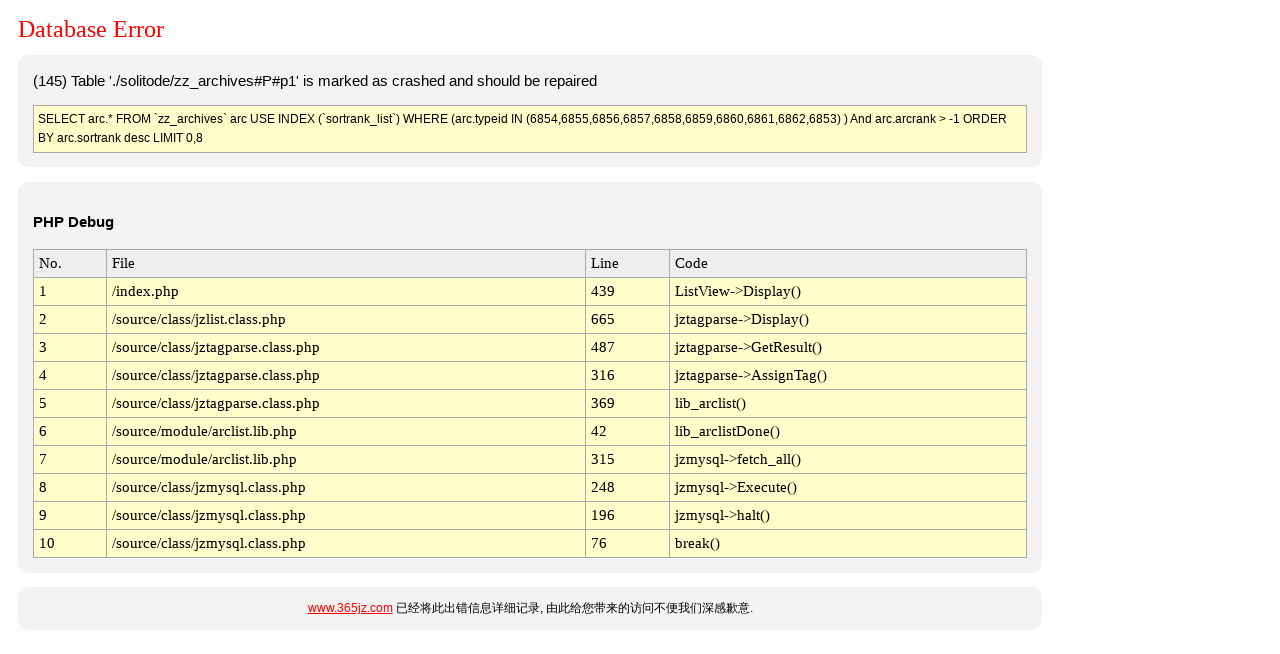

--- FILE ---
content_type: text/html; charset=utf-8
request_url: https://www.yaxing626.com/
body_size: 1525
content:

<!DOCTYPE html PUBLIC "-//W3C//DTD XHTML 1.0 Transitional//EN" "http://www.w3.org/TR/xhtml1/DTD/xhtml1-transitional.dtd">
<html>
<head>
	<title>365建站器提示：Database Error - www.365jz.com</title>
    <meta name="viewport" content="width=device-width, initial-scale=1.0, maximum-scale=1.0, user-scalable=0">
	<meta http-equiv="Content-Type" content="text/html; charset=utf-8" />
	<meta name="ROBOTS" content="NOINDEX,NOFOLLOW,NOARCHIVE" />
	<style type="text/css">
	<!--
	body { background-color: white; color: black; font: 9pt/11pt verdana, arial, sans-serif;}
	#container { max-width: 1024px;margin: 10px; }
	#message   { max-width: 1024px; color: black; }

	.red  {color: red;}
	a:link     { font: 9pt/11pt verdana, arial, sans-serif; color: red; }
	a:visited  { font: 9pt/11pt verdana, arial, sans-serif; color: #4e4e4e; }
	h1 { color: #FF0000; font: 18pt "Verdana"; margin-bottom: 0.5em;}
	.bg1{ background-color: #FFFFCC;}
	.bg2{ background-color: #EEEEEE;}
	.table {background: #AAAAAA; font: 11pt Menlo,Consolas,"Lucida Console"}
	.info {
	    background: none repeat scroll 0 0 #F3F3F3;
	    border: 0px solid #aaaaaa;
	    border-radius: 10px 10px 10px 10px;
	    color: #000000;
	    font-size: 11pt;
	    line-height: 160%;
	    margin-bottom: 1em;
	    padding: 1em;
	}

	.help {
	    background: #F3F3F3;
	    border-radius: 10px 10px 10px 10px;
	    font: 12px verdana, arial, sans-serif;
	    text-align: center;
	    line-height: 160%;
	    padding: 1em;
	}

	.sql {
	    background: none repeat scroll 0 0 #FFFFCC;
	    border: 1px solid #aaaaaa;
	    color: #000000;
	    font: arial, sans-serif;
	    font-size: 9pt;
	    line-height: 160%;
	    margin-top: 1em;
	    padding: 4px;
	}
	-->
	</style>
</head>
<body>
<div id="container">
<h1>Database Error</h1>
<div class='info'>(145) Table './solitode/zz_archives#P#p1' is marked as crashed and should be repaired<div class="sql">SELECT arc.*  FROM `zz_archives` arc USE INDEX (`sortrank_list`)  WHERE  (arc.typeid IN (6854,6855,6856,6857,6858,6859,6860,6861,6862,6853) ) And  arc.arcrank &gt; -1    ORDER BY arc.sortrank desc  LIMIT 0,8 </div></div>
<div class="info"><p><strong>PHP Debug</strong></p><table cellpadding="5" cellspacing="1" width="100%" class="table"><tr class="bg2"><td>No.</td><td>File</td><td>Line</td><td>Code</td></tr><tr class="bg1"><td>1</td><td>/index.php</td><td>439</td><td>ListView->Display()</td></tr><tr class="bg1"><td>2</td><td>/source/class/jzlist.class.php</td><td>665</td><td>jztagparse->Display()</td></tr><tr class="bg1"><td>3</td><td>/source/class/jztagparse.class.php</td><td>487</td><td>jztagparse->GetResult()</td></tr><tr class="bg1"><td>4</td><td>/source/class/jztagparse.class.php</td><td>316</td><td>jztagparse->AssignTag()</td></tr><tr class="bg1"><td>5</td><td>/source/class/jztagparse.class.php</td><td>369</td><td>lib_arclist()</td></tr><tr class="bg1"><td>6</td><td>/source/module/arclist.lib.php</td><td>42</td><td>lib_arclistDone()</td></tr><tr class="bg1"><td>7</td><td>/source/module/arclist.lib.php</td><td>315</td><td>jzmysql->fetch_all()</td></tr><tr class="bg1"><td>8</td><td>/source/class/jzmysql.class.php</td><td>248</td><td>jzmysql->Execute()</td></tr><tr class="bg1"><td>9</td><td>/source/class/jzmysql.class.php</td><td>196</td><td>jzmysql->halt()</td></tr><tr class="bg1"><td>10</td><td>/source/class/jzmysql.class.php</td><td>76</td><td>break()</td></tr></table></div><div class='help'><a href='https://www.365jz.com' target='_blank'>www.365jz.com</a> 已经将此出错信息详细记录, 由此给您带来的访问不便我们深感歉意.</div>
</div>
</body>
</html>